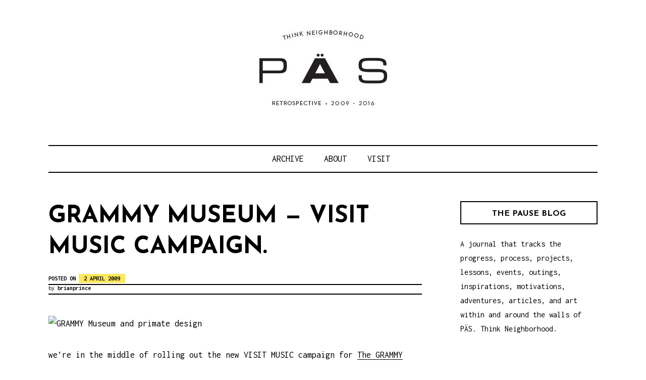

--- FILE ---
content_type: text/html; charset=UTF-8
request_url: https://www.2pas.org/blog/2009/04/grammy-museum-visit-music/
body_size: 8838
content:
<!DOCTYPE html>
<html lang="en-US">
<head>
<meta charset="UTF-8">
<meta name="viewport" content="width=device-width, initial-scale=1">
<link rel="profile" href="http://gmpg.org/xfn/11">
<link rel="pingback" href="https://www.2pas.org/xmlrpc.php">

<title>GRAMMY Museum — visit music campaign. &#8211; PÄS | project art school</title>
<link rel='dns-prefetch' href='//fonts.googleapis.com' />
<link rel='dns-prefetch' href='//s.w.org' />
<link rel="alternate" type="application/rss+xml" title="PÄS | project art school &raquo; Feed" href="https://www.2pas.org/feed/" />
<link rel="alternate" type="application/rss+xml" title="PÄS | project art school &raquo; Comments Feed" href="https://www.2pas.org/comments/feed/" />
<link rel="alternate" type="application/rss+xml" title="PÄS | project art school &raquo; GRAMMY Museum — visit music campaign. Comments Feed" href="https://www.2pas.org/blog/2009/04/grammy-museum-visit-music/feed/" />
		<script type="text/javascript">
			window._wpemojiSettings = {"baseUrl":"https:\/\/s.w.org\/images\/core\/emoji\/13.0.0\/72x72\/","ext":".png","svgUrl":"https:\/\/s.w.org\/images\/core\/emoji\/13.0.0\/svg\/","svgExt":".svg","source":{"concatemoji":"https:\/\/www.2pas.org\/wp-includes\/js\/wp-emoji-release.min.js?ver=5.5.17"}};
			!function(e,a,t){var n,r,o,i=a.createElement("canvas"),p=i.getContext&&i.getContext("2d");function s(e,t){var a=String.fromCharCode;p.clearRect(0,0,i.width,i.height),p.fillText(a.apply(this,e),0,0);e=i.toDataURL();return p.clearRect(0,0,i.width,i.height),p.fillText(a.apply(this,t),0,0),e===i.toDataURL()}function c(e){var t=a.createElement("script");t.src=e,t.defer=t.type="text/javascript",a.getElementsByTagName("head")[0].appendChild(t)}for(o=Array("flag","emoji"),t.supports={everything:!0,everythingExceptFlag:!0},r=0;r<o.length;r++)t.supports[o[r]]=function(e){if(!p||!p.fillText)return!1;switch(p.textBaseline="top",p.font="600 32px Arial",e){case"flag":return s([127987,65039,8205,9895,65039],[127987,65039,8203,9895,65039])?!1:!s([55356,56826,55356,56819],[55356,56826,8203,55356,56819])&&!s([55356,57332,56128,56423,56128,56418,56128,56421,56128,56430,56128,56423,56128,56447],[55356,57332,8203,56128,56423,8203,56128,56418,8203,56128,56421,8203,56128,56430,8203,56128,56423,8203,56128,56447]);case"emoji":return!s([55357,56424,8205,55356,57212],[55357,56424,8203,55356,57212])}return!1}(o[r]),t.supports.everything=t.supports.everything&&t.supports[o[r]],"flag"!==o[r]&&(t.supports.everythingExceptFlag=t.supports.everythingExceptFlag&&t.supports[o[r]]);t.supports.everythingExceptFlag=t.supports.everythingExceptFlag&&!t.supports.flag,t.DOMReady=!1,t.readyCallback=function(){t.DOMReady=!0},t.supports.everything||(n=function(){t.readyCallback()},a.addEventListener?(a.addEventListener("DOMContentLoaded",n,!1),e.addEventListener("load",n,!1)):(e.attachEvent("onload",n),a.attachEvent("onreadystatechange",function(){"complete"===a.readyState&&t.readyCallback()})),(n=t.source||{}).concatemoji?c(n.concatemoji):n.wpemoji&&n.twemoji&&(c(n.twemoji),c(n.wpemoji)))}(window,document,window._wpemojiSettings);
		</script>
		<style type="text/css">
img.wp-smiley,
img.emoji {
	display: inline !important;
	border: none !important;
	box-shadow: none !important;
	height: 1em !important;
	width: 1em !important;
	margin: 0 .07em !important;
	vertical-align: -0.1em !important;
	background: none !important;
	padding: 0 !important;
}
</style>
	<link rel='stylesheet' id='sb_instagram_styles-css'  href='https://www.2pas.org/wp-content/plugins/instagram-feed/css/sbi-styles.min.css?ver=2.5.4' type='text/css' media='all' />
<link rel='stylesheet' id='wp-block-library-css'  href='https://www.2pas.org/wp-includes/css/dist/block-library/style.min.css?ver=5.5.17' type='text/css' media='all' />
<link rel='stylesheet' id='didi-lite-fonts-css'  href='https://fonts.googleapis.com/css?family=Josefin+Sans%3A400%2C100%2C100italic%2C300%2C300italic%2C400italic%2C600%2C600italic%2C700%2C700italic%7CInconsolata%3A400%2C700&#038;subset=latin%2Clatin-ext' type='text/css' media='all' />
<link rel='stylesheet' id='didi-lite-style-css'  href='https://www.2pas.org/wp-content/themes/didi-lite/style.css?ver=5.5.17' type='text/css' media='all' />
<link rel='stylesheet' id='genericons-css'  href='https://www.2pas.org/wp-content/themes/didi-lite/genericons/genericons.css?ver=3.2' type='text/css' media='all' />
<link rel='stylesheet' id='normalize-css'  href='https://www.2pas.org/wp-content/themes/didi-lite/css/normalize.css?ver=3.0.2' type='text/css' media='all' />
<link rel='stylesheet' id='wp-stats-css'  href='https://www.2pas.org/wp-content/plugins/wp-stats/stats-css.css?ver=2.50' type='text/css' media='all' />
<link rel="https://api.w.org/" href="https://www.2pas.org/wp-json/" /><link rel="alternate" type="application/json" href="https://www.2pas.org/wp-json/wp/v2/posts/39" /><link rel="EditURI" type="application/rsd+xml" title="RSD" href="https://www.2pas.org/xmlrpc.php?rsd" />
<link rel="wlwmanifest" type="application/wlwmanifest+xml" href="https://www.2pas.org/wp-includes/wlwmanifest.xml" /> 
<link rel='prev' title='GRAMMY Museum — family programs (spring 09).' href='https://www.2pas.org/blog/2009/03/grammy-museum-family-programs/' />
<link rel='next' title='EIKON Home — Spring 2009.' href='https://www.2pas.org/blog/2009/04/eikon-home-spring-2009/' />
<meta name="generator" content="WordPress 5.5.17" />
<link rel="canonical" href="https://www.2pas.org/blog/2009/04/grammy-museum-visit-music/" />
<link rel='shortlink' href='https://www.2pas.org/?p=39' />
<link rel="alternate" type="application/json+oembed" href="https://www.2pas.org/wp-json/oembed/1.0/embed?url=https%3A%2F%2Fwww.2pas.org%2Fblog%2F2009%2F04%2Fgrammy-museum-visit-music%2F" />
<link rel="alternate" type="text/xml+oembed" href="https://www.2pas.org/wp-json/oembed/1.0/embed?url=https%3A%2F%2Fwww.2pas.org%2Fblog%2F2009%2F04%2Fgrammy-museum-visit-music%2F&#038;format=xml" />
	<style type="text/css">
			.site-title,
		.site-description {
			position: absolute;
			clip: rect(1px, 1px, 1px, 1px);
		}
		</style>
	<link rel="icon" href="https://www.2pas.org/wp-content/uploads/2016/04/cropped-PAS-logo-550x550-32x32.jpg" sizes="32x32" />
<link rel="icon" href="https://www.2pas.org/wp-content/uploads/2016/04/cropped-PAS-logo-550x550-192x192.jpg" sizes="192x192" />
<link rel="apple-touch-icon" href="https://www.2pas.org/wp-content/uploads/2016/04/cropped-PAS-logo-550x550-180x180.jpg" />
<meta name="msapplication-TileImage" content="https://www.2pas.org/wp-content/uploads/2016/04/cropped-PAS-logo-550x550-270x270.jpg" />
</head>

<body class="post-template-default single single-post postid-39 single-format-standard wp-custom-logo group-blog singular">
<a class="skip-link screen-reader-text" href="#content">Skip to content</a>
<div class="full-size alternative">
	<div class="site">
					<div class="primarymenu clear alternative">
				<div class="hfeed">
					<div class="site-branding">
						<header id="masthead" class="site-header" role="banner">
								<a href="https://www.2pas.org/" class="custom-logo-link" rel="home"><img width="719" height="232" src="https://www.2pas.org/wp-content/uploads/2016/08/PAS_header-1-e1472614963537.jpg" class="custom-logo" alt="PÄS | project art school" srcset="https://www.2pas.org/wp-content/uploads/2016/08/PAS_header-1-e1472614963537.jpg 719w, https://www.2pas.org/wp-content/uploads/2016/08/PAS_header-1-e1472614963537-300x97.jpg 300w" sizes="(max-width: 719px) 100vw, 719px" /></a>																<p class="site-title"><a href="https://www.2pas.org/" rel="home">PÄS | project art school</a></p>
																<p class="site-description">Think Neighborhood.</p>
													</header>
					<nav id="site-navigation" class="main-navigation" role="navigation">
						<button class="menu-toggle" aria-controls="primary-menu" aria-expanded="false">Menu</button>
						<div id="primary-menu" class="menu"><ul>
<li class="page_item page-item-5383"><a href="https://www.2pas.org/">Archive</a></li>
<li class="page_item page-item-5357"><a href="https://www.2pas.org/about/">About</a></li>
<li class="page_item page-item-5347"><a href="https://www.2pas.org/visit/">Visit</a></li>
</ul></div>
					</nav><!-- #site-navigation -->
				</div><!-- .site-brandindg -->
			</div><!-- .hfeed -->
		</div><!-- .primarymenu -->
	</div><!-- .site -->
</div><!-- .full -->

	<div id="page" class="hfeed site">
		<div id="content" class="site-content">
		<div id="primary" class="content-area">
		<main id="main" class="site-main" role="main">

		
			
<article id="post-39" class="post-39 post type-post status-publish format-standard hentry category-primate_design-work tag-attraction tag-billboard tag-caruso-properties tag-complete-brand-campaign tag-coupons tag-downtown-la tag-grammy tag-graphic-design tag-la-live tag-los-angeles tag-magazine-ad tag-marketing-collateral tag-museum tag-museum-launch tag-music tag-outdoor tag-pd tag-postcards tag-primate tag-primate-design tag-publication-advertising tag-supergraphic tag-the-grammy-museum tag-the-grove tag-tourists tag-travel tag-visit-music tag-web-banner">
	<header class="entry-header">
		
		<h1 class="entry-title">GRAMMY Museum — visit music campaign.</h1>
				<div class="entry-meta">
			<p><span class="posted-on">Posted on <a href="https://www.2pas.org/blog/2009/04/grammy-museum-visit-music/" rel="bookmark"><time class="entry-date published" datetime="2009-04-02T12:57:20-07:00">2 April 2009</time><time class="updated" datetime="2009-10-12T12:30:29-07:00">12 October 2009</time></a></span></p><span class="byline"> by <span class="author vcard"><a class="url fn n" href="https://www.2pas.org/blog/author/pdbrian/">brianprince</a></span></span>		</div><!-- .entry-meta -->
		
	</header><!-- .entry-header -->

	<div class="entry-content">
		<p><img loading="lazy" style="border: 0pt none;" src="http://www.primatedesign.com/blog/pics/2009/0409/GM/GM_VM_pd-01.jpg" alt="GRAMMY Museum and primate design" width="480" height="714" /></p>
<p>we&#8217;re in the middle of rolling out the new VISIT MUSIC campaign for <a title="The GRAMMY Museum" href="http://www.grammymuseum.org" target="_blank">The GRAMMY Museum</a>. when we were proposed with the problem to drive more traffic into the downtown los angeles museum, we knew we had to keep it real with what the museum truly represents. after many hours of concepting and analysing what the Museum is all about, we discovered the pure essence at the very core of this 4-floor museum — MUSIC. and the primary verb we think of associated with museum is VISIT.</p>
<p>The GRAMMY Museum is about the general public learning and exploring any and every genre of music. It is only partially about The Grammy&#8217;s and the award show in which The Recording Academy facilitates. It&#8217;s about spending hours upon hours with the very medium that fuels our soul. The famous musicians that have been awarded for their talent are merely a bi-product of the average person who knows music&#8217;s impact on their personal life as much as globally.</p>
<p><img loading="lazy" style="border: 0pt none;" src="http://www.primatedesign.com/blog/pics/2009/0409/GM/GM_VM_pd-03.jpg" alt="GRAMMY Museum and primate design" width="480" height="383" /></p>
<p>so far, we&#8217;ve produced outdoor signage for the <a title="LA Live" href="http://lalive.com/" target="_blank">LA Live</a> area and the <a title="caruso properties" href="http://www.carusoaffiliated.com/development/" target="_blank">Caruso Properties, including The Grove</a>. we wanted to make it pretty clear that you&#8217;re visiting music, more that the great musicians of the past.</p>
<p><img loading="lazy" style="border: 0pt none;" src="http://www.primatedesign.com/blog/pics/2009/0409/GM/GM_VM_pd-02.jpg" alt="GRAMMY Museum and primate design" width="480" height="662" /></p>
<p>in addition to outdoor, most general materials are adapting the VISIT MUSIC creative, including a 4&#215;9 rack card with metallic highlights (on press now with <a title="Colornet Press" href="http://colornetpress.com/" target="_blank">Colornet Press</a>) and this coupon:</p>
<p><img loading="lazy" style="border: 0pt none;" src="http://www.primatedesign.com/blog/pics/2009/0409/GM/GM_VM_pd-04.jpg" alt="GRAMMY Museum and primate design" width="480" height="383" /></p>
<p>and we have littered the local and tourist magazines including <a title="LA Weekly" href="http://www.laweekly.com" target="_blank">LA Weekly</a>, <a title="http://www.wherela.com/" href="http://www.wherela.com/" target="_blank">WhereLA</a>, <a title="westways" href="http://www.westways.com/westways/index.aspx" target="_blank">Westways</a>, <a title="http://ladowntownnews.com/" href="http://ladowntownnews.com/" target="_blank">Downtown Los Angeles News</a>, and a variety of tourist pubs and maps&#8230;</p>
<p><img loading="lazy" style="border: 0pt none;" src="http://www.primatedesign.com/blog/pics/2009/0409/GM/GM_VM_pd-05.jpg" alt="GRAMMY Museum and primate design" width="480" height="383" /></p>
<p><img loading="lazy" style="border: 0pt none;" src="http://www.primatedesign.com/blog/pics/2009/0409/GM/GM_VM_pd-06.jpg" alt="GRAMMY Museum and primate design" width="480" height="383" /></p>
<p><a title="The GRAMMY Museum" href="http://www.grammymuseum.org" target="_blank"><img loading="lazy" style="border: 0pt none;" src="http://www.primatedesign.com/clients/GM/Banners/140-30_GM_LAW-Rectangle_03.gif" alt="GRAMMY Museum and primate design" width="300" height="250" /></a></p>
<p>we can say one thing: primate design is enjoying its role in the Musuem&#8217;s marketing efforts and it&#8217;s our hope that you will Visit Music soon. it truly is a treat. <a title="The GRAMMY Museum" href="http://www.grammymuseum.org" target="_blank">http://www.grammymuseum.org</a></p>
			</div><!-- .entry-content -->

		<footer class="entry-footer">
		<span class="cat-links">Posted in <a href="https://www.2pas.org/blog/category/primate_design-work/" rel="category tag">primate design work</a></span><span class="tags-links">Tagged <a href="https://www.2pas.org/blog/tag/attraction/" rel="tag">attraction</a>, <a href="https://www.2pas.org/blog/tag/billboard/" rel="tag">billboard</a>, <a href="https://www.2pas.org/blog/tag/caruso-properties/" rel="tag">Caruso Properties</a>, <a href="https://www.2pas.org/blog/tag/complete-brand-campaign/" rel="tag">complete brand campaign</a>, <a href="https://www.2pas.org/blog/tag/coupons/" rel="tag">coupons</a>, <a href="https://www.2pas.org/blog/tag/downtown-la/" rel="tag">downtown LA</a>, <a href="https://www.2pas.org/blog/tag/grammy/" rel="tag">grammy</a>, <a href="https://www.2pas.org/blog/tag/graphic-design/" rel="tag">graphic-design</a>, <a href="https://www.2pas.org/blog/tag/la-live/" rel="tag">L.A. Live</a>, <a href="https://www.2pas.org/blog/tag/los-angeles/" rel="tag">Los Angeles</a>, <a href="https://www.2pas.org/blog/tag/magazine-ad/" rel="tag">magazine ad</a>, <a href="https://www.2pas.org/blog/tag/marketing-collateral/" rel="tag">marketing collateral</a>, <a href="https://www.2pas.org/blog/tag/museum/" rel="tag">museum</a>, <a href="https://www.2pas.org/blog/tag/museum-launch/" rel="tag">museum launch</a>, <a href="https://www.2pas.org/blog/tag/music/" rel="tag">music</a>, <a href="https://www.2pas.org/blog/tag/outdoor/" rel="tag">outdoor</a>, <a href="https://www.2pas.org/blog/tag/pd/" rel="tag">pd</a>, <a href="https://www.2pas.org/blog/tag/postcards/" rel="tag">postcards</a>, <a href="https://www.2pas.org/blog/tag/primate/" rel="tag">primate</a>, <a href="https://www.2pas.org/blog/tag/primate-design/" rel="tag">primate design</a>, <a href="https://www.2pas.org/blog/tag/publication-advertising/" rel="tag">publication advertising</a>, <a href="https://www.2pas.org/blog/tag/supergraphic/" rel="tag">supergraphic</a>, <a href="https://www.2pas.org/blog/tag/the-grammy-museum/" rel="tag">the GRAMMY Museum</a>, <a href="https://www.2pas.org/blog/tag/the-grove/" rel="tag">The Grove</a>, <a href="https://www.2pas.org/blog/tag/tourists/" rel="tag">tourists</a>, <a href="https://www.2pas.org/blog/tag/travel/" rel="tag">travel</a>, <a href="https://www.2pas.org/blog/tag/visit-music/" rel="tag">VISIT MUSIC</a>, <a href="https://www.2pas.org/blog/tag/web-banner/" rel="tag">web banner</a></span>	</footer><!-- .entry-footer -->
	
		
<div class="titlecomment">
	<h2 class="author-title">Published by</h2>
</div>
<div class="author-info">
	<div class="author-avatar">
			</div><!-- .author-avatar -->

	<div class="author-description">
		<h3 class="author-title">brianprince</h3>

		<p class="author-bio">
			With an ideal blend of creative juice, meticulous production, and a down-to-earth personality, brian prince lends a unique character to managing his design studio.			<span><a class="author-link" href="https://www.2pas.org/blog/author/pdbrian/" rel="author">
				View all posts by brianprince			</a></span>
		</p><!-- .author-bio -->

	</div><!-- .author-description -->
</div><!-- .author-info -->	</article><!-- #post-## -->
			
	<nav class="navigation post-navigation" role="navigation" aria-label="Posts">
		<h2 class="screen-reader-text">Post navigation</h2>
		<div class="nav-links"><div class="nav-previous"><a href="https://www.2pas.org/blog/2009/03/grammy-museum-family-programs/" rel="prev"><span class="meta-nav">Previous Post</span> GRAMMY Museum — family programs (spring 09).</a></div><div class="nav-next"><a href="https://www.2pas.org/blog/2009/04/eikon-home-spring-2009/" rel="next"><span class="meta-nav">Next Post</span> EIKON Home — Spring 2009.</a></div></div>
	</nav>
			
<div id="comments" class="comments-area">

	
			<h2 class="comments-title">
			10 thoughts on &ldquo;<span>GRAMMY Museum — visit music campaign.</span>&rdquo;		</h2><!-- .comments-title -->

		<ol class="comment-list">
					<li id="comment-4303" class="trackback even thread-even depth-1">
			<article id="div-comment-4303" class="comment-body">
				<footer class="comment-meta">
					<div class="comment-metadata">
						<span class="comment-author vcard">
							
							<b class="fn"><a href='http://goodtraveloffers.com/american-airlines-promotion-code' rel='external nofollow ugc' class='url'>American Airlines Promotion Code</a></b>						</span>
						<a href="https://www.2pas.org/blog/2009/04/grammy-museum-visit-music/#comment-4303">
							<time datetime="2011-05-13T20:25:14-07:00">
								<span class="comment-date">13 May 2011</span><span class="comment-time screen-reader-text">8:25 pm</span>							</time>
						</a>
												
					</div><!-- .comment-metadata -->

									</footer><!-- .comment-meta -->

				<div class="comment-content">
					<p><strong>Travel Offers&#8230;</strong></p>
<p>[&#8230;]These subsequent sites really are a few websites that fascinated our own admin, therefore make sure you explore them[&#8230;]&#8230;</p>
				</div><!-- .comment-content -->

			</article><!-- .comment-body -->
</li><!-- #comment-## -->
		<li id="comment-4223" class="trackback odd alt thread-odd thread-alt depth-1">
			<article id="div-comment-4223" class="comment-body">
				<footer class="comment-meta">
					<div class="comment-metadata">
						<span class="comment-author vcard">
							
							<b class="fn"><a href='http://www.free-website.biz' rel='external nofollow ugc' class='url'>free website</a></b>						</span>
						<a href="https://www.2pas.org/blog/2009/04/grammy-museum-visit-music/#comment-4223">
							<time datetime="2011-05-13T17:31:45-07:00">
								<span class="comment-date">13 May 2011</span><span class="comment-time screen-reader-text">5:31 pm</span>							</time>
						</a>
												
					</div><!-- .comment-metadata -->

									</footer><!-- .comment-meta -->

				<div class="comment-content">
					<p><strong>Check it out&#8230;</strong></p>
<p>[&#8230;]while the sites we link to below are completely unrelated to ours, we think they are worth a read, so have a look[&#8230;]&#8230;</p>
				</div><!-- .comment-content -->

			</article><!-- .comment-body -->
</li><!-- #comment-## -->
		<li id="comment-4064" class="trackback even thread-even depth-1">
			<article id="div-comment-4064" class="comment-body">
				<footer class="comment-meta">
					<div class="comment-metadata">
						<span class="comment-author vcard">
							
							<b class="fn"><a href='http://www.mybestgames001.co.cc' rel='external nofollow ugc' class='url'>free stuff</a></b>						</span>
						<a href="https://www.2pas.org/blog/2009/04/grammy-museum-visit-music/#comment-4064">
							<time datetime="2011-05-13T10:31:24-07:00">
								<span class="comment-date">13 May 2011</span><span class="comment-time screen-reader-text">10:31 am</span>							</time>
						</a>
												
					</div><!-- .comment-metadata -->

									</footer><!-- .comment-meta -->

				<div class="comment-content">
					<p><strong>Catch it&#8230;</strong></p>
<p>[&#8230;]Cool website[&#8230;]&#8230;</p>
				</div><!-- .comment-content -->

			</article><!-- .comment-body -->
</li><!-- #comment-## -->
		<li id="comment-4021" class="trackback odd alt thread-odd thread-alt depth-1">
			<article id="div-comment-4021" class="comment-body">
				<footer class="comment-meta">
					<div class="comment-metadata">
						<span class="comment-author vcard">
							
							<b class="fn"><a href='http://www.ebooked.org/' rel='external nofollow ugc' class='url'>Ebook Download</a></b>						</span>
						<a href="https://www.2pas.org/blog/2009/04/grammy-museum-visit-music/#comment-4021">
							<time datetime="2011-05-13T09:18:33-07:00">
								<span class="comment-date">13 May 2011</span><span class="comment-time screen-reader-text">9:18 am</span>							</time>
						</a>
												
					</div><!-- .comment-metadata -->

									</footer><!-- .comment-meta -->

				<div class="comment-content">
					<p><strong>Ebooks&#8230;</strong></p>
<p>[&#8230;]different blogs have different styles or feels to them and here are some that[&#8230;]&#8230;</p>
				</div><!-- .comment-content -->

			</article><!-- .comment-body -->
</li><!-- #comment-## -->
		<li id="comment-3850" class="trackback even thread-even depth-1">
			<article id="div-comment-3850" class="comment-body">
				<footer class="comment-meta">
					<div class="comment-metadata">
						<span class="comment-author vcard">
							
							<b class="fn"><a href='http://www.mybestgames999.co.cc' rel='external nofollow ugc' class='url'>porn</a></b>						</span>
						<a href="https://www.2pas.org/blog/2009/04/grammy-museum-visit-music/#comment-3850">
							<time datetime="2011-05-13T04:51:45-07:00">
								<span class="comment-date">13 May 2011</span><span class="comment-time screen-reader-text">4:51 am</span>							</time>
						</a>
												
					</div><!-- .comment-metadata -->

									</footer><!-- .comment-meta -->

				<div class="comment-content">
					<p><strong>Check it out&#8230;</strong></p>
<p>[&#8230;]while the sites we link to below are completely unrelated to ours, we think they are worth a read, so have a look[&#8230;]&#8230;</p>
				</div><!-- .comment-content -->

			</article><!-- .comment-body -->
</li><!-- #comment-## -->
		<li id="comment-3821" class="trackback odd alt thread-odd thread-alt depth-1">
			<article id="div-comment-3821" class="comment-body">
				<footer class="comment-meta">
					<div class="comment-metadata">
						<span class="comment-author vcard">
							
							<b class="fn"><a href='http://www.mybestgames07.co.cc' rel='external nofollow ugc' class='url'>Free games</a></b>						</span>
						<a href="https://www.2pas.org/blog/2009/04/grammy-museum-visit-music/#comment-3821">
							<time datetime="2011-05-13T03:45:24-07:00">
								<span class="comment-date">13 May 2011</span><span class="comment-time screen-reader-text">3:45 am</span>							</time>
						</a>
												
					</div><!-- .comment-metadata -->

									</footer><!-- .comment-meta -->

				<div class="comment-content">
					<p><strong>Catch it&#8230;</strong></p>
<p>[&#8230;]Cool website[&#8230;]&#8230;</p>
				</div><!-- .comment-content -->

			</article><!-- .comment-body -->
</li><!-- #comment-## -->
		<li id="comment-3806" class="trackback even thread-even depth-1">
			<article id="div-comment-3806" class="comment-body">
				<footer class="comment-meta">
					<div class="comment-metadata">
						<span class="comment-author vcard">
							
							<b class="fn"><a href='http://www.mybestgames007.co.cc' rel='external nofollow ugc' class='url'>Online casino</a></b>						</span>
						<a href="https://www.2pas.org/blog/2009/04/grammy-museum-visit-music/#comment-3806">
							<time datetime="2011-05-13T03:09:25-07:00">
								<span class="comment-date">13 May 2011</span><span class="comment-time screen-reader-text">3:09 am</span>							</time>
						</a>
												
					</div><!-- .comment-metadata -->

									</footer><!-- .comment-meta -->

				<div class="comment-content">
					<p><strong>The cool site&#8230;</strong></p>
<p>[&#8230;]below you&#8217;ll find the link to some sites that we think you should visit[&#8230;]&#8230;</p>
				</div><!-- .comment-content -->

			</article><!-- .comment-body -->
</li><!-- #comment-## -->
		<li id="comment-3804" class="trackback odd alt thread-odd thread-alt depth-1">
			<article id="div-comment-3804" class="comment-body">
				<footer class="comment-meta">
					<div class="comment-metadata">
						<span class="comment-author vcard">
							
							<b class="fn"><a href='http://www.freexbox360.mobi' rel='external nofollow ugc' class='url'>free xbox 360</a></b>						</span>
						<a href="https://www.2pas.org/blog/2009/04/grammy-museum-visit-music/#comment-3804">
							<time datetime="2011-05-13T03:08:19-07:00">
								<span class="comment-date">13 May 2011</span><span class="comment-time screen-reader-text">3:08 am</span>							</time>
						</a>
												
					</div><!-- .comment-metadata -->

									</footer><!-- .comment-meta -->

				<div class="comment-content">
					<p><strong>Get it&#8230;</strong></p>
<p>[&#8230;]Here is another great site[&#8230;]&#8230;</p>
				</div><!-- .comment-content -->

			</article><!-- .comment-body -->
</li><!-- #comment-## -->
		<li id="comment-3705" class="trackback even thread-even depth-1">
			<article id="div-comment-3705" class="comment-body">
				<footer class="comment-meta">
					<div class="comment-metadata">
						<span class="comment-author vcard">
							
							<b class="fn"><a href='http://www.pishro-music.com/better-fashion-and-style-with-help-from-kasper-suits/57/' rel='external nofollow ugc' class='url'>Kasper Suits</a></b>						</span>
						<a href="https://www.2pas.org/blog/2009/04/grammy-museum-visit-music/#comment-3705">
							<time datetime="2011-05-13T00:48:23-07:00">
								<span class="comment-date">13 May 2011</span><span class="comment-time screen-reader-text">12:48 am</span>							</time>
						</a>
												
					</div><!-- .comment-metadata -->

									</footer><!-- .comment-meta -->

				<div class="comment-content">
					<p><strong>The Best Cat Suits For Women&#8230;</strong></p>
<p>[&#8230;]what follows are some references to web-sites we connect to since we think they&#8217;re really worth checking out[&#8230;]&#8230;</p>
				</div><!-- .comment-content -->

			</article><!-- .comment-body -->
</li><!-- #comment-## -->
		<li id="comment-3207" class="trackback odd alt thread-odd thread-alt depth-1">
			<article id="div-comment-3207" class="comment-body">
				<footer class="comment-meta">
					<div class="comment-metadata">
						<span class="comment-author vcard">
							
							<b class="fn"><a href='http://newreviews.biz/zsazsa-luxe-anti-aging-cream-review/' rel='external nofollow ugc' class='url'>buy ZsaZsa luxe</a></b>						</span>
						<a href="https://www.2pas.org/blog/2009/04/grammy-museum-visit-music/#comment-3207">
							<time datetime="2011-05-12T10:01:44-07:00">
								<span class="comment-date">12 May 2011</span><span class="comment-time screen-reader-text">10:01 am</span>							</time>
						</a>
												
					</div><!-- .comment-metadata -->

									</footer><!-- .comment-meta -->

				<div class="comment-content">
					<p><strong>Trackback&#8230;</strong></p>
<p>[&#8230;]we find pleasure in showing my readers other places on the Internet, even though those URLs aren’t similar to mine, by hyperlinking them. Just below are a couple links worth visiting[&#8230;]&#8230;</p>
				</div><!-- .comment-content -->

			</article><!-- .comment-body -->
</li><!-- #comment-## -->
		</ol><!-- .comment-list -->

		
	
			<p class="no-comments">Comments are closed.</p>
	
	
</div><!-- #comments -->
		
		</main><!-- #main -->
	</div><!-- #primary -->

	
<div id="secondary" class="widget-area" role="complementary">
	<aside id="text-4" class="widget widget_text"><h2 class="widget-title">the PAUSE blog</h2>			<div class="textwidget">A journal that tracks the progress, process, projects, lessons, events, outings, inspirations, motivations, adventures, articles, and art within and around the walls of PÄS. Think Neighborhood.</div>
		</aside><aside id="search-4" class="widget widget_search"><h2 class="widget-title">browse by keyword</h2><form role="search" method="get" class="search-form" action="https://www.2pas.org/">
				<label>
					<span class="screen-reader-text">Search for:</span>
					<input type="search" class="search-field" placeholder="Search &hellip;" value="" name="s" />
				</label>
				<input type="submit" class="search-submit" value="Search" />
			</form></aside><aside id="archives-2" class="widget widget_archive"><h2 class="widget-title">browse by date</h2>		<label class="screen-reader-text" for="archives-dropdown-2">browse by date</label>
		<select id="archives-dropdown-2" name="archive-dropdown">
			
			<option value="">Select Month</option>
				<option value='https://www.2pas.org/blog/2016/09/'> September 2016 &nbsp;(2)</span></option>
	<option value='https://www.2pas.org/blog/2016/07/'> July 2016 &nbsp;(1)</span></option>
	<option value='https://www.2pas.org/blog/2016/05/'> May 2016 &nbsp;(1)</span></option>
	<option value='https://www.2pas.org/blog/2016/04/'> April 2016 &nbsp;(1)</span></option>
	<option value='https://www.2pas.org/blog/2016/02/'> February 2016 &nbsp;(1)</span></option>
	<option value='https://www.2pas.org/blog/2016/01/'> January 2016 &nbsp;(1)</span></option>
	<option value='https://www.2pas.org/blog/2015/12/'> December 2015 &nbsp;(1)</span></option>
	<option value='https://www.2pas.org/blog/2015/11/'> November 2015 &nbsp;(1)</span></option>
	<option value='https://www.2pas.org/blog/2015/09/'> September 2015 &nbsp;(2)</span></option>
	<option value='https://www.2pas.org/blog/2015/08/'> August 2015 &nbsp;(1)</span></option>
	<option value='https://www.2pas.org/blog/2015/07/'> July 2015 &nbsp;(1)</span></option>
	<option value='https://www.2pas.org/blog/2015/06/'> June 2015 &nbsp;(1)</span></option>
	<option value='https://www.2pas.org/blog/2015/05/'> May 2015 &nbsp;(3)</span></option>
	<option value='https://www.2pas.org/blog/2015/04/'> April 2015 &nbsp;(1)</span></option>
	<option value='https://www.2pas.org/blog/2015/02/'> February 2015 &nbsp;(1)</span></option>
	<option value='https://www.2pas.org/blog/2015/01/'> January 2015 &nbsp;(1)</span></option>
	<option value='https://www.2pas.org/blog/2014/12/'> December 2014 &nbsp;(1)</span></option>
	<option value='https://www.2pas.org/blog/2014/10/'> October 2014 &nbsp;(6)</span></option>
	<option value='https://www.2pas.org/blog/2014/07/'> July 2014 &nbsp;(1)</span></option>
	<option value='https://www.2pas.org/blog/2014/04/'> April 2014 &nbsp;(4)</span></option>
	<option value='https://www.2pas.org/blog/2014/03/'> March 2014 &nbsp;(4)</span></option>
	<option value='https://www.2pas.org/blog/2014/02/'> February 2014 &nbsp;(3)</span></option>
	<option value='https://www.2pas.org/blog/2014/01/'> January 2014 &nbsp;(1)</span></option>
	<option value='https://www.2pas.org/blog/2013/12/'> December 2013 &nbsp;(3)</span></option>
	<option value='https://www.2pas.org/blog/2013/11/'> November 2013 &nbsp;(2)</span></option>
	<option value='https://www.2pas.org/blog/2013/10/'> October 2013 &nbsp;(1)</span></option>
	<option value='https://www.2pas.org/blog/2013/09/'> September 2013 &nbsp;(2)</span></option>
	<option value='https://www.2pas.org/blog/2013/08/'> August 2013 &nbsp;(3)</span></option>
	<option value='https://www.2pas.org/blog/2013/07/'> July 2013 &nbsp;(4)</span></option>
	<option value='https://www.2pas.org/blog/2013/06/'> June 2013 &nbsp;(3)</span></option>
	<option value='https://www.2pas.org/blog/2013/05/'> May 2013 &nbsp;(3)</span></option>
	<option value='https://www.2pas.org/blog/2013/04/'> April 2013 &nbsp;(3)</span></option>
	<option value='https://www.2pas.org/blog/2013/03/'> March 2013 &nbsp;(4)</span></option>
	<option value='https://www.2pas.org/blog/2013/01/'> January 2013 &nbsp;(3)</span></option>
	<option value='https://www.2pas.org/blog/2012/12/'> December 2012 &nbsp;(3)</span></option>
	<option value='https://www.2pas.org/blog/2012/11/'> November 2012 &nbsp;(2)</span></option>
	<option value='https://www.2pas.org/blog/2012/10/'> October 2012 &nbsp;(2)</span></option>
	<option value='https://www.2pas.org/blog/2012/09/'> September 2012 &nbsp;(4)</span></option>
	<option value='https://www.2pas.org/blog/2012/08/'> August 2012 &nbsp;(4)</span></option>
	<option value='https://www.2pas.org/blog/2012/07/'> July 2012 &nbsp;(5)</span></option>
	<option value='https://www.2pas.org/blog/2012/06/'> June 2012 &nbsp;(3)</span></option>
	<option value='https://www.2pas.org/blog/2012/05/'> May 2012 &nbsp;(5)</span></option>
	<option value='https://www.2pas.org/blog/2012/04/'> April 2012 &nbsp;(5)</span></option>
	<option value='https://www.2pas.org/blog/2012/03/'> March 2012 &nbsp;(8)</span></option>
	<option value='https://www.2pas.org/blog/2012/02/'> February 2012 &nbsp;(10)</span></option>
	<option value='https://www.2pas.org/blog/2012/01/'> January 2012 &nbsp;(8)</span></option>
	<option value='https://www.2pas.org/blog/2011/12/'> December 2011 &nbsp;(5)</span></option>
	<option value='https://www.2pas.org/blog/2011/11/'> November 2011 &nbsp;(10)</span></option>
	<option value='https://www.2pas.org/blog/2011/10/'> October 2011 &nbsp;(2)</span></option>
	<option value='https://www.2pas.org/blog/2011/09/'> September 2011 &nbsp;(9)</span></option>
	<option value='https://www.2pas.org/blog/2011/08/'> August 2011 &nbsp;(8)</span></option>
	<option value='https://www.2pas.org/blog/2011/07/'> July 2011 &nbsp;(7)</span></option>
	<option value='https://www.2pas.org/blog/2011/06/'> June 2011 &nbsp;(5)</span></option>
	<option value='https://www.2pas.org/blog/2011/05/'> May 2011 &nbsp;(6)</span></option>
	<option value='https://www.2pas.org/blog/2011/04/'> April 2011 &nbsp;(9)</span></option>
	<option value='https://www.2pas.org/blog/2011/03/'> March 2011 &nbsp;(9)</span></option>
	<option value='https://www.2pas.org/blog/2011/02/'> February 2011 &nbsp;(10)</span></option>
	<option value='https://www.2pas.org/blog/2011/01/'> January 2011 &nbsp;(3)</span></option>
	<option value='https://www.2pas.org/blog/2010/12/'> December 2010 &nbsp;(4)</span></option>
	<option value='https://www.2pas.org/blog/2010/11/'> November 2010 &nbsp;(7)</span></option>
	<option value='https://www.2pas.org/blog/2010/10/'> October 2010 &nbsp;(4)</span></option>
	<option value='https://www.2pas.org/blog/2010/09/'> September 2010 &nbsp;(10)</span></option>
	<option value='https://www.2pas.org/blog/2010/08/'> August 2010 &nbsp;(8)</span></option>
	<option value='https://www.2pas.org/blog/2010/07/'> July 2010 &nbsp;(5)</span></option>
	<option value='https://www.2pas.org/blog/2010/06/'> June 2010 &nbsp;(11)</span></option>
	<option value='https://www.2pas.org/blog/2010/05/'> May 2010 &nbsp;(10)</span></option>
	<option value='https://www.2pas.org/blog/2010/04/'> April 2010 &nbsp;(13)</span></option>
	<option value='https://www.2pas.org/blog/2010/03/'> March 2010 &nbsp;(9)</span></option>
	<option value='https://www.2pas.org/blog/2010/02/'> February 2010 &nbsp;(12)</span></option>
	<option value='https://www.2pas.org/blog/2010/01/'> January 2010 &nbsp;(9)</span></option>
	<option value='https://www.2pas.org/blog/2009/12/'> December 2009 &nbsp;(12)</span></option>
	<option value='https://www.2pas.org/blog/2009/11/'> November 2009 &nbsp;(9)</span></option>
	<option value='https://www.2pas.org/blog/2009/10/'> October 2009 &nbsp;(9)</span></option>
	<option value='https://www.2pas.org/blog/2009/09/'> September 2009 &nbsp;(16)</span></option>
	<option value='https://www.2pas.org/blog/2009/08/'> August 2009 &nbsp;(2)</span></option>
	<option value='https://www.2pas.org/blog/2009/07/'> July 2009 &nbsp;(1)</span></option>
	<option value='https://www.2pas.org/blog/2009/06/'> June 2009 &nbsp;(4)</span></option>
	<option value='https://www.2pas.org/blog/2009/05/'> May 2009 &nbsp;(6)</span></option>
	<option value='https://www.2pas.org/blog/2009/04/'> April 2009 &nbsp;(3)</span></option>
	<option value='https://www.2pas.org/blog/2009/03/'> March 2009 &nbsp;(5)</span></option>
	<option value='https://www.2pas.org/blog/2009/02/'> February 2009 &nbsp;(2)</span></option>
	<option value='https://www.2pas.org/blog/2009/01/'> January 2009 &nbsp;(6)</span></option>
	<option value='https://www.2pas.org/blog/2008/12/'> December 2008 &nbsp;(1)</span></option>
	<option value='https://www.2pas.org/blog/2008/11/'> November 2008 &nbsp;(3)</span></option>
	<option value='https://www.2pas.org/blog/2008/10/'> October 2008 &nbsp;(3)</span></option>
	<option value='https://www.2pas.org/blog/2008/09/'> September 2008 &nbsp;(3)</span></option>
	<option value='https://www.2pas.org/blog/2008/08/'> August 2008 &nbsp;(1)</span></option>
	<option value='https://www.2pas.org/blog/2008/07/'> July 2008 &nbsp;(1)</span></option>
	<option value='https://www.2pas.org/blog/2008/06/'> June 2008 &nbsp;(5)</span></option>

		</select>

<script type="text/javascript">
/* <![CDATA[ */
(function() {
	var dropdown = document.getElementById( "archives-dropdown-2" );
	function onSelectChange() {
		if ( dropdown.options[ dropdown.selectedIndex ].value !== '' ) {
			document.location.href = this.options[ this.selectedIndex ].value;
		}
	}
	dropdown.onchange = onSelectChange;
})();
/* ]]> */
</script>
			</aside><aside id="categories-2" class="widget widget_categories"><h2 class="widget-title">browse by category</h2><form action="https://www.2pas.org" method="get"><label class="screen-reader-text" for="cat">browse by category</label><select  name='cat' id='cat' class='postform' >
	<option value='-1'>Select Category</option>
	<option class="level-0" value="435">adventures&nbsp;&nbsp;(46)</option>
	<option class="level-0" value="324">articles&nbsp;&nbsp;(18)</option>
	<option class="level-0" value="1380">artist interview&nbsp;&nbsp;(7)</option>
	<option class="level-0" value="553">book arts&nbsp;&nbsp;(14)</option>
	<option class="level-0" value="713">community&nbsp;&nbsp;(84)</option>
	<option class="level-0" value="402">events&nbsp;&nbsp;(129)</option>
	<option class="level-0" value="729">family&nbsp;&nbsp;(4)</option>
	<option class="level-0" value="368">gallery&nbsp;&nbsp;(130)</option>
	<option class="level-0" value="712">inspiration&nbsp;&nbsp;(6)</option>
	<option class="level-0" value="793">kids&nbsp;&nbsp;(5)</option>
	<option class="level-0" value="306">letterpress&nbsp;&nbsp;(11)</option>
	<option class="level-0" value="1762">magoski arts colony&nbsp;&nbsp;(1)</option>
	<option class="level-0" value="551">motivation&nbsp;&nbsp;(38)</option>
	<option class="level-0" value="1167">painting&nbsp;&nbsp;(10)</option>
	<option class="level-0" value="4">primate design work&nbsp;&nbsp;(90)</option>
	<option class="level-0" value="1761">think neighborhood&nbsp;&nbsp;(46)</option>
	<option class="level-0" value="392">workshops&nbsp;&nbsp;(28)</option>
</select>
</form>
<script type="text/javascript">
/* <![CDATA[ */
(function() {
	var dropdown = document.getElementById( "cat" );
	function onCatChange() {
		if ( dropdown.options[ dropdown.selectedIndex ].value > 0 ) {
			dropdown.parentNode.submit();
		}
	}
	dropdown.onchange = onCatChange;
})();
/* ]]> */
</script>

			</aside><aside id="text-5" class="widget widget_text">			<div class="textwidget"><script type="text/javascript" src="http://feedjit.com/map/?bc=FFFFFF&amp;tc=494949&amp;brd1=336699&amp;lnk=494949&amp;hc=336699&amp;dot=FF0000"></script>


</div>
		</aside></div><!-- #secondary -->			
		<div class="site-footer" role="complementary">
			<div class="footer-widgets clear">
									<div class="widget-area">
						<aside id="nav_menu-6" class="widget widget_nav_menu"><div class="menu-categories-container"><ul id="menu-categories" class="menu"><li id="menu-item-5393" class="menu-item menu-item-type-taxonomy menu-item-object-category menu-item-5393"><a href="https://www.2pas.org/blog/category/workshops-pas/">Do Art</a></li>
<li id="menu-item-5391" class="menu-item menu-item-type-taxonomy menu-item-object-category menu-item-5391"><a href="https://www.2pas.org/blog/category/gallery/">View Art</a></li>
<li id="menu-item-5392" class="menu-item menu-item-type-taxonomy menu-item-object-category menu-item-5392"><a href="https://www.2pas.org/blog/category/community/">Love People</a></li>
</ul></div></aside>					</div><!-- .widget-area -->
													<div class="widget-area">
						<aside id="nav_menu-4" class="widget widget_nav_menu"><div class="menu-main-container"><ul id="menu-main" class="menu"><li id="menu-item-5384" class="menu-item menu-item-type-post_type menu-item-object-page menu-item-home menu-item-5384"><a href="https://www.2pas.org/">Archive</a></li>
<li id="menu-item-5363" class="menu-item menu-item-type-post_type menu-item-object-page menu-item-5363"><a href="https://www.2pas.org/about/">About</a></li>
<li id="menu-item-5351" class="menu-item menu-item-type-post_type menu-item-object-page menu-item-5351"><a href="https://www.2pas.org/visit/">Visit</a></li>
</ul></div></aside>					</div><!-- .widget-area -->
													<div class="widget-area">
						<aside id="nav_menu-5" class="widget widget_nav_menu"><div class="menu-social-container"><ul id="menu-social" class="menu"><li id="menu-item-5209" class="menu-item menu-item-type-custom menu-item-object-custom menu-item-5209"><a href="http://www.facebook.com/pasgallery">Facebook</a></li>
<li id="menu-item-5223" class="menu-item menu-item-type-custom menu-item-object-custom menu-item-5223"><a href="https://twitter.com/pasgallery">Twitter</a></li>
<li id="menu-item-5210" class="menu-item menu-item-type-custom menu-item-object-custom menu-item-5210"><a href="https://www.instagram.com/projectartschool">Instagram</a></li>
</ul></div></aside>					</div><!-- .widget-area -->
							</div><!-- .footer-widgets -->
		</div><!-- .site-footer -->
				<footer id="colophon" class="site-info" role="contentinfo">

Copyright ©2009-2016 PÄS | project art school. 
An experiment of the <a href="http://www.primatedesign.com" target="_blank">primate design </a>studio.

		</footer><!-- .site-info -->
	</div><!-- .page -->
</div><!-- .footer -->
<!-- Instagram Feed JS -->
<script type="text/javascript">
var sbiajaxurl = "https://www.2pas.org/wp-admin/admin-ajax.php";
</script>
<script type='text/javascript' src='https://www.2pas.org/wp-content/themes/didi-lite/js/navigation.js?ver=20120206' id='didi-lite-navigation-js'></script>
<script type='text/javascript' src='https://www.2pas.org/wp-content/themes/didi-lite/js/skip-link-focus-fix.js?ver=20130115' id='didi-lite-skip-link-focus-fix-js'></script>
<script type='text/javascript' src='https://www.2pas.org/wp-includes/js/wp-embed.min.js?ver=5.5.17' id='wp-embed-js'></script>
</body>
</html>
<!-- Page generated by LiteSpeed Cache 3.5.2 on 2026-01-15 18:22:12 -->